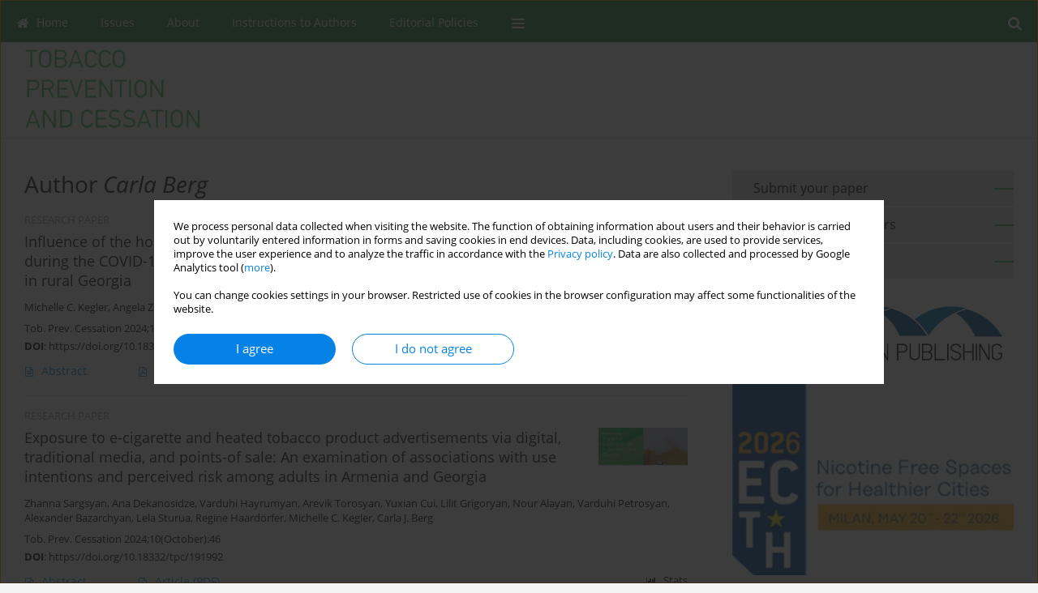

--- FILE ---
content_type: text/html; charset=UTF-8
request_url: https://www.tobaccopreventioncessation.com/Author-Carla-Berg/39094
body_size: 9678
content:
<!DOCTYPE html>
<html xmlns:mml="http://www.w3.org/1998/Math/MathML" lang="en">
<head>
<meta charset="utf-8" />
<meta http-equiv="X-UA-Compatible" content="IE=edge" />
<meta name="viewport" content="width=device-width, initial-scale=1" />
<meta name="robots" content="all,index,follow" />


	<link rel="shortcut icon" href="https://www.journalssystem.com/_static/g/c/js_favicon.ico?v=1" type="image/x-icon" />

<link rel="stylesheet" href="https://www.tobaccopreventioncessation.com/es-static/esfontsv5/styles.css?v6" />

<link rel="stylesheet" href="https://www.journalssystem.com/_static/common/bootstrap-4.6.0-dist/css/bootstrap.css" />
<style>

a {color: #0682E7;}
a:link {text-decoration:none;color: #0682E7;}
a:visited {text-decoration:none;color: #0682E7;}
a:focus {text-decoration:underline;color: #0682E7;}
a:active {text-decoration:none;color: #0682E7;}
a:hover {text-decoration:underline;color: #0682E7;}

</style>
<link rel="stylesheet" type="text/css" href="https://www.tobaccopreventioncessation.com/es-static/css/styles_v2.css?v231567" />
<link rel="stylesheet" type="text/css" href="https://www.tobaccopreventioncessation.com/es-static/css/v2-box.css?v1.1" />


<script src="https://www.journalssystem.com/_static/common/jquery-3.6.0.min.js"></script>
<script src="https://www.journalssystem.com/_static/common/bootstrap-4.6.0-dist/js/bootstrap.min.js"></script>
<script src="https://www.journalssystem.com/_static/common/jquery.fancybox.min.js?v=3"></script>
<link rel="stylesheet" href="https://www.journalssystem.com/_static/common/jquery.fancybox.min.css?v=3" type="text/css" media="screen" />

<script src="https://www.journalssystem.com/_static/js/scripts.js?v=v2.1234"></script>


<style>



@media (min-width: 1px) {
	img.articleImg		{width: 100px;}
	img.articleImgList	{width: 100px;}
	div.articleInfo {}	
}
@media (min-width: 768px) {
	img.articleImg		{width: 190px;}
	img.articleImgList	{width: 110px;}
	div.articleInfo {width: calc(100% - 200px); float: left;}	
}


.issuePdfButton					{display:inline-block; background:#288937; padding:7px 14px;color:#ffffff !important; }






div.topMenuIn							{background-color: #288937; }
div.topMenuIn .submenu					{background-color: #288937; }
div.searchArea							{background-color: #288937; }
div.mMenu	 							{background: #288937; }
a.mMenu.collapsed  						{ background-color: #288937; }
a.mMenu  								{ color: #288937;}
a.mSearch.collapsed  					{ background-color: #288937; }
a.mSearch			  					{ color: #288937;}










div.magBibliography2 a:hover 					{color: #0682E7;}

div.rightBox0:hover .boxIcon	{color:#4FAD5E;}
div.rightBox1:hover .boxIcon	{color:#4FAD5E;}

div.articleTopInner	 a.articleTopL:hover		{border-bottom:2px solid #0682E7; color: #0682E7;}
a.articleNavArrow:hover							{color: #0682E7;}

a.download-pdf							{color: #0682E7;}
a.download-pdf:hover					{color: #0682E7;}

a.magStats:hover				{color:  #0682E7;}
a.advSearch:hover				{color:  #0682E7;}
div.logosMore a:hover			{color:  #0682E7;}

a.cookieAccept					{background:  #0682E7;}
a.cookieDecline					{color:  #0682E7;border:1px solid #0682E7;}
a.cookieMore					{color:  #0682E7;}

div.refExternalLink	.icon			{color:  #0682E7;}
div.otherArticles a:hover				{color: #0682E7;}
div.scrollArrow	a:hover				{color: #0682E7;}

.bgMain								{background-color: #4FAD5E !important;}


a.magArticleTitle:hover			{color:  #0682E7;}
div.topMenuFullClose a:hover	{color:  #0682E7;}
a.cookieAlertClose:hover		{color:  #0682E7;}
div.topMenuFull a.menuOpt:hover	{color:  #0682E7;}

div.tabsIn a.tabCur				{border-top: 1px solid #4FAD5E;}
	
div.impOptionsBorder {border-color: #4FAD5E;}
a.impOptionSubmit {background: #4FAD5E;}


a.impOptionSubmit:hover {background: #BBD059;}

a.impOption {border-color: #4FAD5E; color: #4FAD5E;}
a.impOption:hover {background: #4FAD5E;}
div.menu a.menuCurrentPos   {border-color: #4FAD5E;}
div.pagingDiv a {color: #4FAD5E; }
div.pagingDiv a:hover {background: #4FAD5E; border: 1px solid #4FAD5E; }
div.pagingDiv b {background: #4FAD5E;}
div.subtitleUnderline { border-bottom: 2px solid #4FAD5E;}

div.rightBoxOptLine 	{ border-bottom:2px solid #4FAD5E; }
div.logosMoreLine		{ border-bottom:2px solid #4FAD5E; }

div.highlights ul li::before { color: #4FAD5E;}	

ul.tops li.current 			{ border-bottom-color:#4FAD5E;}
div.header 					{ background: #ffffff; }
div.metricValueImp 			{ color:#4FAD5E;}
div.metrics a				{ color:#0682E7;}

input.emailAlertsButton 	{color: #0682E7;}


div.linksColorBackground	{background: #0682E7;}

div.whiteLogoOut				{background: #ffffff;}

div.abstractSup				{background: #0682E7;}
div.abstractSupLink			{color: #0682E7; }	
div.abstractSupLink:hover	{background: #0682E7; color:#fff; }	




















</style>

<script>

function countStats(articleId, countType) {
	$.get('https://www.tobaccopreventioncessation.com/CountStats/'+articleId+'/'+countType+'/');
}

function pdfStats(articleId) {
	countStats(articleId, 'PDF');
}

jQuery(document).ready(function() {	
	$(".db-orcid").each(function(){
        var elementContent = $(this).html();
        elementContent = '<div class="icon icon-orcid"></div>'+elementContent;
        $(this).html(elementContent);
    });
	
	$(".db-googlescholar").each(function(){
        var elementContent = $(this).html();
        elementContent = '<div class="icon icon-googlescholar"></div>'+elementContent;
        $(this).html(elementContent);
    });
	
	$(".db-researcherid").each(function(){
        var elementContent = $(this).html();
        elementContent = '<div class="icon icon-researcher-id"></div>'+elementContent;
        $(this).html(elementContent);
    });
    
	$(".db-scopus").each(function(){
        var elementContent = $(this).html();
        elementContent = '<div class="icon icon-scopus"></div>'+elementContent;
        $(this).html(elementContent);
    });
    
});

</script><script src="https://www.journalssystem.com/_static/common/jcanvas.min.js"></script>
<script src="https://www.journalssystem.com/_static/common/es.canvas.js?v2"></script>



<title>
			Tobacco Prevention & Cessation - Author Carla Berg
	</title>

<script src="https://platform-api.sharethis.com/js/sharethis.js#property=647f0be740353a0019caf2e3&product=inline-share-buttons&source=platform" async="async"></script>

<!-- Google Analytics -->
			<script>
  (function(i,s,o,g,r,a,m){i['GoogleAnalyticsObject']=r;i[r]=i[r]||function(){
  (i[r].q=i[r].q||[]).push(arguments)},i[r].l=1*new Date();a=s.createElement(o),
  m=s.getElementsByTagName(o)[0];a.async=1;a.src=g;m.parentNode.insertBefore(a,m)
  })(window,document,'script','https://www.google-analytics.com/analytics.js','ga');

  ga('create', 'UA-64061009-1', 'auto');
  ga('send', 'pageview');

</script>
		
</head>
<body>
	<div id="skipLinks">
	<a href="#contentId">Skip to content</a>
</div>

<div class="container-fluid">

<div class="d-none d-md-block">

</div>
<div class="d-block d-md-none"><!-- mobile menu -->
	<div class="mMenu">
	
	

		   <a href="#" onclick="$('#mMenuCollapse').slideToggle(400); $('#mSearchCollapse').hide();  return false;" class="dirRight menuOpt mobileMenuIcoOpt">
		   		<div class="icon icon-reorder"></div>
		   </a>
		   <a href="#" onclick="$('#mSearchCollapse').slideToggle(150); $('#mMenuCollapse').hide(); return false;" class="dirRight menuOpt mobileMenuIcoOpt">
		   		<div class="icon icon-search"></div>
		   </a>
		   			 	
		 			 	
		 			 
		   			 	
		 			 	
		 			 	
					 			   
		   				
		   <div class="clearAll">&nbsp;</div>
		   <div class="mobileMenuHiddenDiv" id="mMenuCollapse">
		     	 <div class="mobileMenu">
											<a href="https://www.tobaccopreventioncessation.com/" class="menuOpt  ">Home</a>
								
															<a href="https://www.tobaccopreventioncessation.com/Archive" class="menuOpt  ">Issues</a>
								
															<div  class="menuOpt  ">About</div>
								
									<a href="https://www.tobaccopreventioncessation.com/Aim-Scope,198.html" class="menuOpt menuSub  ">Aim & Scope</a>
									<a href="https://www.tobaccopreventioncessation.com/Open-Access,200.html" class="menuOpt menuSub  ">Open Access</a>
									<a href="https://www.tobaccopreventioncessation.com/Editorial-Board,199.html" class="menuOpt menuSub  ">Editorial Board</a>
									<a href="https://www.tobaccopreventioncessation.com/Indexing,271.html" class="menuOpt menuSub  ">Indexing</a>
									<a href="https://www.tobaccopreventioncessation.com/Contact-us,1111.html" class="menuOpt menuSub  ">Contact us</a>
															<div  class="menuOpt  ">Instructions to Authors</div>
								
									<a href="https://www.tobaccopreventioncessation.com/Manuscript-Types,204.html" class="menuOpt menuSub  ">Manuscript Types</a>
									<a href="https://www.tobaccopreventioncessation.com/Manuscript-Formatting,203.html" class="menuOpt menuSub  ">Manuscript Formatting</a>
									<a href="https://www.tobaccopreventioncessation.com/How-to-submit,269.html" class="menuOpt menuSub  ">How to submit</a>
									<a href="https://www.tobaccopreventioncessation.com/Special-publications-Reprints,270.html" class="menuOpt menuSub  ">Special publications & Reprints</a>
															<div  class="menuOpt  ">Editorial Policies</div>
								
									<a href="https://www.tobaccopreventioncessation.com/Authorship-COI,206.html" class="menuOpt menuSub  ">Authorship & COI</a>
									<a href="https://www.tobaccopreventioncessation.com/Principles-of-Transparency-Checklist,540.html" class="menuOpt menuSub  ">Principles of Transparency Checklist</a>
									<a href="https://www.tobaccopreventioncessation.com/Publication-Ethics-and-Publication-Malpractice-Statement,207.html" class="menuOpt menuSub  ">Publication Ethics and Publication Malpractice Statement</a>
										</div>		   </div>
		   <div class="mobileMenuHiddenDiv" id="mSearchCollapse">
		     	<div class="mobileSearch">
<div class="divRelative">
	<form action="https://www.tobaccopreventioncessation.com/Search/" name="searchFormmobile" method="get">
		<input name="s" type="text" class="mobileSearchInput" value=""/>
		<div class="searchBut"><a href="#" onclick="document.searchFormmobile.submit();return false;"><div class="icon icon-angle-right"></div></a></div>
			</form>
	</div>
</div>		   </div>
	</div>
</div>

<div class="row d-none d-md-block">
	<div class="col-12">
		<div class="topMenuUnder"></div>
		<div class="topMenu" id="topMenuId">
			<div class="topMenuIn">
		 			 	
		 	<a href="#" class="menuOpt dirRight" id="searchButtonId" onclick="toggleSearchForm(); return false;"><div class="menuIcon icon icon-search" aria-hidden="true"></div></a>
		 	
		 	<div class="searchArea" id="searchAreaId"><div class="searchAreaIn">
		 		<div class="searchButton">
		 			<a href="#" onclick="document.getElementById('searchFormId').submit();">SEARCH</a>
		 		</div>
		 		<form action="https://www.tobaccopreventioncessation.com/Search/" id="searchFormId" name="searchForm" method="get">
					<input name="s" id="searchInputId" type="text" value=""/>
				</form>
		 	</div></div>
		 	
		 	<script>
			
		
				function toggleSearchForm(){
					$('#searchAreaId').toggle(); 
					$('#searchButtonId').toggleClass('menuOptSubmenuOpen'); 
					document.getElementById('searchInputId').focus(); 
				}
				
				function hideSearchForm() { 
					$('#searchAreaId').hide(); 
					$('#searchButtonId').removeClass('menuOptSubmenuOpen'); 
			    }
				
				function setSubmenuWidth(menuPosId) { 
					$("#submenu"+menuPosId).css("min-width", $("#menuPos"+menuPosId).outerWidth() + "px");
				}
				
				$(window).scroll(function () { 
					hideSearchForm();
			    });
			
			
			</script>
		 	
										<div class="dirLeft" >
										<a id="menuPos196" href="https://www.tobaccopreventioncessation.com/" class="menuOpt ">
						<div class="dirLeft icon icon-home" aria-hidden="true"></div> Home
					</a>
										
								
				</div>
													<div class="dirLeft" >
										<a id="menuPos260" href="https://www.tobaccopreventioncessation.com/Archive" class="menuOpt ">
						 Issues
					</a>
										
								
				</div>
													<div class="dirLeft" onmouseover="$('#submenu197').show(0, setSubmenuWidth(197)); $('#menuPos197').addClass('menuOptSubmenuOpen');"  onmouseout="$('#submenu197').hide(); $('#menuPos197').removeClass('menuOptSubmenuOpen');">
										<div id="menuPos197" class="menuOpt ">
						 About
					</div>
										
											<div class="submenu" id="submenu197"><div class="submenuIn">
													<a href="https://www.tobaccopreventioncessation.com/Aim-Scope,198.html" class="menuSubOpt">Aim & Scope</a>
													<a href="https://www.tobaccopreventioncessation.com/Open-Access,200.html" class="menuSubOpt">Open Access</a>
													<a href="https://www.tobaccopreventioncessation.com/Editorial-Board,199.html" class="menuSubOpt">Editorial Board</a>
													<a href="https://www.tobaccopreventioncessation.com/Indexing,271.html" class="menuSubOpt">Indexing</a>
													<a href="https://www.tobaccopreventioncessation.com/Contact-us,1111.html" class="menuSubOpt">Contact us</a>
												</div></div>
								
				</div>
													<div class="dirLeft" onmouseover="$('#submenu202').show(0, setSubmenuWidth(202)); $('#menuPos202').addClass('menuOptSubmenuOpen');"  onmouseout="$('#submenu202').hide(); $('#menuPos202').removeClass('menuOptSubmenuOpen');">
										<div id="menuPos202" class="menuOpt ">
						 Instructions to Authors
					</div>
										
											<div class="submenu" id="submenu202"><div class="submenuIn">
													<a href="https://www.tobaccopreventioncessation.com/Manuscript-Types,204.html" class="menuSubOpt">Manuscript Types</a>
													<a href="https://www.tobaccopreventioncessation.com/Manuscript-Formatting,203.html" class="menuSubOpt">Manuscript Formatting</a>
													<a href="https://www.tobaccopreventioncessation.com/How-to-submit,269.html" class="menuSubOpt">How to submit</a>
													<a href="https://www.tobaccopreventioncessation.com/Special-publications-Reprints,270.html" class="menuSubOpt">Special publications & Reprints</a>
												</div></div>
								
				</div>
													<div class="dirLeft" onmouseover="$('#submenu205').show(0, setSubmenuWidth(205)); $('#menuPos205').addClass('menuOptSubmenuOpen');"  onmouseout="$('#submenu205').hide(); $('#menuPos205').removeClass('menuOptSubmenuOpen');">
										<div id="menuPos205" class="menuOpt ">
						 Editorial Policies
					</div>
										
											<div class="submenu" id="submenu205"><div class="submenuIn">
													<a href="https://www.tobaccopreventioncessation.com/Authorship-COI,206.html" class="menuSubOpt">Authorship & COI</a>
													<a href="https://www.tobaccopreventioncessation.com/Principles-of-Transparency-Checklist,540.html" class="menuSubOpt">Principles of Transparency Checklist</a>
													<a href="https://www.tobaccopreventioncessation.com/Publication-Ethics-and-Publication-Malpractice-Statement,207.html" class="menuSubOpt">Publication Ethics and Publication Malpractice Statement</a>
												</div></div>
								
				</div>
									
					 	
		 			 	
		 			 	 
					 	
		 			 	
		 			 	
					 	
		 			 	
						<div class="dirLeft">
		 		<a href="#" class="menuOpt" id="desktopFullMenuLinkId" onclick="$('#topMenuId').addClass('topMenuHidden'); $('#topMenuFullId').addClass('topMenuFullVisible'); hideSearchForm(); return false;">
		 			<div class="menuIcon icon icon-reorder"></div>
		 		</a>
		 	</div>
		 				<div class="clearAll"></div>
			</div>
			
			<div class="topMenuFull" id="topMenuFullId">
			<div class="topMenuFullIn">
				<div class="container-fluid stdRow">
				
					<div class="row">
						<div class="col-6 topMenuFullLogo">
						<div>
													<img src="https://www.tobaccopreventioncessation.com/_static/tpc-new-logo.png" alt="Logo of the journal: Tobacco Prevention & Cessation" class="hLogo" style="max-width:190%;" />
												</div>
						</div>
						<div class="col-6 topMenuFullClose">
							<a href="#" onclick="$('#topMenuFullId').removeClass('topMenuFullVisible'); $('#topMenuId').removeClass('topMenuHidden'); return false;">
								<div class="icon icon-close-empty"></div>
							</a>
						</div>
					</div>
				
					<div class="row">

											<div class="col-md-3">
														<a href="https://www.tobaccopreventioncessation.com/" class="menuOpt">
								Home
							</a>
														
													</div>
																	<div class="col-md-3">
														<a href="https://www.tobaccopreventioncessation.com/Archive" class="menuOpt">
								Issues
							</a>
														
													</div>
																	<div class="col-md-3">
														<div class="menuOpt">
								About
							</div>
														
																						<a href="https://www.tobaccopreventioncessation.com/Aim-Scope,198.html" class="menuSubOpt">Aim & Scope</a>
															<a href="https://www.tobaccopreventioncessation.com/Open-Access,200.html" class="menuSubOpt">Open Access</a>
															<a href="https://www.tobaccopreventioncessation.com/Editorial-Board,199.html" class="menuSubOpt">Editorial Board</a>
															<a href="https://www.tobaccopreventioncessation.com/Indexing,271.html" class="menuSubOpt">Indexing</a>
															<a href="https://www.tobaccopreventioncessation.com/Contact-us,1111.html" class="menuSubOpt">Contact us</a>
																				</div>
																	<div class="col-md-3">
														<div class="menuOpt">
								Instructions to Authors
							</div>
														
																						<a href="https://www.tobaccopreventioncessation.com/Manuscript-Types,204.html" class="menuSubOpt">Manuscript Types</a>
															<a href="https://www.tobaccopreventioncessation.com/Manuscript-Formatting,203.html" class="menuSubOpt">Manuscript Formatting</a>
															<a href="https://www.tobaccopreventioncessation.com/How-to-submit,269.html" class="menuSubOpt">How to submit</a>
															<a href="https://www.tobaccopreventioncessation.com/Special-publications-Reprints,270.html" class="menuSubOpt">Special publications & Reprints</a>
																				</div>
													</div><div class="row topMenuFullLineOut"><div class="col-12 topMenuFullLine"></div></div><div class="row">
																	<div class="col-md-3">
														<div class="menuOpt">
								Editorial Policies
							</div>
														
																						<a href="https://www.tobaccopreventioncessation.com/Authorship-COI,206.html" class="menuSubOpt">Authorship & COI</a>
															<a href="https://www.tobaccopreventioncessation.com/Principles-of-Transparency-Checklist,540.html" class="menuSubOpt">Principles of Transparency Checklist</a>
															<a href="https://www.tobaccopreventioncessation.com/Publication-Ethics-and-Publication-Malpractice-Statement,207.html" class="menuSubOpt">Publication Ethics and Publication Malpractice Statement</a>
																				</div>
															
				</div>
				</div>
			</div>	
			</div>
			
		</div>
	</div>
</div>



<div class="row header">
<div class="container-fluid stdRow">
<div class="row" id="jsHeaderId">
	<div class="col-12">
					<div class="headLogo">
				<div class="d-none d-md-block">
								</div>
				<a href="https://www.tobaccopreventioncessation.com/">
									<img src="https://www.tobaccopreventioncessation.com/_static/tpc-new-logo.png" alt="Logo of the journal: Tobacco Prevention & Cessation" class="hLogo" style="height:100px;"  />
								</a>
				<div class="d-none d-md-block">
								</div>
			</div>
			<div id="contentId"></div>
	</div>
</div>
</div>
</div>




<div class="row mainBG">
<div class="container-fluid stdRow">
<div class="row">
	<div class="col-12 col-md-8 mainDiv">
		
		
			
		
				
	
			
			
		
			<h1>Author <i>Carla Berg</i></h1>
		
				<div style="height: 7px;line-height: 7px;font-size: 0;">&nbsp;</div>





<div rel="articles-list-rel">
<div rel="areaRelType" class="magArticle">

		
		
	
			<div class="dirLeft magArticleType">RESEARCH PAPER</div>
		
		<div class="clearAll">&nbsp;</div>
	
		<div class="dirRight"><a href="https://www.tobaccopreventioncessation.com/Influence-of-the-home-smoking-environment-and-stress-on-smoking-behaviors-during,195832,0,2.html" ><img src="https://www.tobaccopreventioncessation.com/f/pictures/195832_40e67.jpg" class="articleImgList" alt="Figure from article: Influence of the home..." /></a></div>
	
	<a href="https://www.tobaccopreventioncessation.com/Influence-of-the-home-smoking-environment-and-stress-on-smoking-behaviors-during,195832,0,2.html"  class="magArticleTitle">
		<h2>Influence of the home smoking environment and stress on smoking behaviors during the COVID-19 pandemic among patients of federally qualified health centers in rural Georgia</h2>
	</a>
	
					<div class="magAuthors">
							<a href="https://www.tobaccopreventioncessation.com/Author-Michelle+C.+Kegler/46543" class="black">Michelle C. Kegler</a>, 							<a href="https://www.tobaccopreventioncessation.com/Author-Angela+Zhang/292606" class="black">Angela Zhang</a>, 							<a href="https://www.tobaccopreventioncessation.com/Author-Regine+Haard%C3%B6rfer/52119" class="black">Regine Haardörfer</a>, 							<a href="https://www.tobaccopreventioncessation.com/Author-Ja%27Shondra+Pouncy/292607" class="black">Ja'Shondra Pouncy</a>, 							<a href="https://www.tobaccopreventioncessation.com/Author-Crystal+Owens/292608" class="black">Crystal Owens</a>, 							<a href="https://www.tobaccopreventioncessation.com/Author-Carla+J+Berg/39094" class="black">Carla J Berg</a>					</div>
				
			<div class="magBibliography2">
			Tob. Prev. Cessation 2024;10(December):63
		</div>
		
		<div class="magDOI"><span class="block"><b>DOI</b>:</span> <a href="https://doi.org/10.18332/tpc/195832" class="black">https://doi.org/10.18332/tpc/195832</a></div>	
	
	<div class="clearAll">&nbsp;</div>
	
		<div>
		<div class="row no-gutters">
    		<div class="col-12 col-lg-9 order-2 order-lg-1 pad-top-12">
        		        		<a class="dirLeft magAbstract" href="https://www.tobaccopreventioncessation.com/Influence-of-the-home-smoking-environment-and-stress-on-smoking-behaviors-during,195832,0,2.html" ><div class="icon icon-file-text-o"></div>Abstract</a>
        		        		
        		        			        			<a class="dirLeft magFullT"  target="_blank" onclick="pdfStats(195832);return true;" href="https://www.tobaccopreventioncessation.com/pdf-195832-117353?filename=Influence-of-the-home-smo.pdf"><div class="icon icon-file-pdf-o"></div>
        			        			Article <span class="block">(PDF)</span>
        			</a> 
        		    		</div>
    		
    		    			<div class="col-12 col-lg-3 text-left text-lg-right pad-top-3 pad-top-lg-12 order-1 order-lg-2">
    			<div class="d-inline-block">
    									
    				    	    			<a class="dirLeft magStats" href="#" data-fancybox="popup" data-type="ajax" data-src="https://www.tobaccopreventioncessation.com/stats/195832/"><div class="dirLeft icon icon-bar-chart"></div>Stats</a>
    
        				        			   
    				
    				<div class="clearAll">&nbsp;</div>
    			</div> 
    			</div>
    				
		</div>
	</div>
		
</div>
<div rel="areaRelType" class="magArticle">

		
		
	
			<div class="dirLeft magArticleType">RESEARCH PAPER</div>
		
		<div class="clearAll">&nbsp;</div>
	
		<div class="dirRight"><a href="https://www.tobaccopreventioncessation.com/Exposure-to-e-cigarette-and-heated-tobacco-product-advertisements-via-digital-traditional,191992,0,2.html" ><img src="https://www.tobaccopreventioncessation.com/f/pictures/191992_5fefd.jpg" class="articleImgList" alt="Figure from article: Exposure to e-cigarette and..." /></a></div>
	
	<a href="https://www.tobaccopreventioncessation.com/Exposure-to-e-cigarette-and-heated-tobacco-product-advertisements-via-digital-traditional,191992,0,2.html"  class="magArticleTitle">
		<h2>Exposure to e-cigarette and heated tobacco product advertisements via digital, traditional media, and points-of sale: An examination of associations with use intentions and perceived risk among adults in Armenia and Georgia</h2>
	</a>
	
					<div class="magAuthors">
							<a href="https://www.tobaccopreventioncessation.com/Author-Zhanna+Sargsyan/114072" class="black">Zhanna Sargsyan</a>, 							<a href="https://www.tobaccopreventioncessation.com/Author-Ana+Dekanosidze/153118" class="black">Ana Dekanosidze</a>, 							<a href="https://www.tobaccopreventioncessation.com/Author-Varduhi+Hayrumyan/52997" class="black">Varduhi Hayrumyan</a>, 							<a href="https://www.tobaccopreventioncessation.com/Author-Arevik+Torosyan/114234" class="black">Arevik Torosyan</a>, 							<a href="https://www.tobaccopreventioncessation.com/Author-Yuxian+Cui/247341" class="black">Yuxian Cui</a>, 							<a href="https://www.tobaccopreventioncessation.com/Author-Lilit+Grigoryan/183372" class="black">Lilit Grigoryan</a>, 							<a href="https://www.tobaccopreventioncessation.com/Author-Nour+Alayan/277794" class="black">Nour Alayan</a>, 							<a href="https://www.tobaccopreventioncessation.com/Author-Varduhi+Petrosyan/53057" class="black">Varduhi Petrosyan</a>, 							<a href="https://www.tobaccopreventioncessation.com/Author-Alexander+Bazarchyan/183373" class="black">Alexander Bazarchyan</a>, 							<a href="https://www.tobaccopreventioncessation.com/Author-Lela+Sturua/80476" class="black">Lela Sturua</a>, 							<a href="https://www.tobaccopreventioncessation.com/Author-Regine+Haard%C3%B6rfer/52119" class="black">Regine Haardörfer</a>, 							<a href="https://www.tobaccopreventioncessation.com/Author-Michelle+C.+Kegler/46543" class="black">Michelle C. Kegler</a>, 							<a href="https://www.tobaccopreventioncessation.com/Author-Carla+J.+Berg/39094" class="black">Carla J. Berg</a>					</div>
				
			<div class="magBibliography2">
			Tob. Prev. Cessation 2024;10(October):46
		</div>
		
		<div class="magDOI"><span class="block"><b>DOI</b>:</span> <a href="https://doi.org/10.18332/tpc/191992" class="black">https://doi.org/10.18332/tpc/191992</a></div>	
	
	<div class="clearAll">&nbsp;</div>
	
		<div>
		<div class="row no-gutters">
    		<div class="col-12 col-lg-9 order-2 order-lg-1 pad-top-12">
        		        		<a class="dirLeft magAbstract" href="https://www.tobaccopreventioncessation.com/Exposure-to-e-cigarette-and-heated-tobacco-product-advertisements-via-digital-traditional,191992,0,2.html" ><div class="icon icon-file-text-o"></div>Abstract</a>
        		        		
        		        			        			<a class="dirLeft magFullT"  target="_blank" onclick="pdfStats(191992);return true;" href="https://www.tobaccopreventioncessation.com/pdf-191992-115544?filename=Exposure-to-e-cigarette-a.pdf"><div class="icon icon-file-pdf-o"></div>
        			        			Article <span class="block">(PDF)</span>
        			</a> 
        		    		</div>
    		
    		    			<div class="col-12 col-lg-3 text-left text-lg-right pad-top-3 pad-top-lg-12 order-1 order-lg-2">
    			<div class="d-inline-block">
    									
    				    	    			<a class="dirLeft magStats" href="#" data-fancybox="popup" data-type="ajax" data-src="https://www.tobaccopreventioncessation.com/stats/191992/"><div class="dirLeft icon icon-bar-chart"></div>Stats</a>
    
        				        			   
    				
    				<div class="clearAll">&nbsp;</div>
    			</div> 
    			</div>
    				
		</div>
	</div>
		
</div>
<div rel="areaRelType" class="magArticle">

		
		
	
			<div class="dirLeft magArticleType">RESEARCH PAPER</div>
		
		<div class="clearAll">&nbsp;</div>
	
		<div class="dirRight"><a href="https://www.tobaccopreventioncessation.com/Exposure-to-e-cigarette-advertisements-and-non-advertising-content-in-relation-to,173558,0,2.html" ><img src="https://www.tobaccopreventioncessation.com/f/pictures/173558_4f2b7.jpg" class="articleImgList" alt="Figure from article: Exposure to e-cigarette..." /></a></div>
	
	<a href="https://www.tobaccopreventioncessation.com/Exposure-to-e-cigarette-advertisements-and-non-advertising-content-in-relation-to,173558,0,2.html"  class="magArticleTitle">
		<h2>Exposure to e-cigarette advertisements and non-advertising content in relation to use behaviors and perceptions among US and Israeli adults</h2>
	</a>
	
					<div class="magAuthors">
							<a href="https://www.tobaccopreventioncessation.com/Author-Zongshuan+Duan/81659" class="black">Zongshuan Duan</a>, 							<a href="https://www.tobaccopreventioncessation.com/Author-Lorien+Abroms/178754" class="black">Lorien Abroms</a>, 							<a href="https://www.tobaccopreventioncessation.com/Author-Yuxian+Cui/247341" class="black">Yuxian Cui</a>, 							<a href="https://www.tobaccopreventioncessation.com/Author-Yan+Wang/19036" class="black">Yan Wang</a>, 							<a href="https://www.tobaccopreventioncessation.com/Author-Cassidy+LoParco/221291" class="black">Cassidy LoParco</a>, 							<a href="https://www.tobaccopreventioncessation.com/Author-Hagai+Levine/185563" class="black">Hagai Levine</a>, 							<a href="https://www.tobaccopreventioncessation.com/Author-Yael+Bar-Zeev/185567" class="black">Yael Bar-Zeev</a>, 							<a href="https://www.tobaccopreventioncessation.com/Author-Amal+Khayat/225833" class="black">Amal Khayat</a>, 							<a href="https://www.tobaccopreventioncessation.com/Author-Carla+J+Berg/39094" class="black">Carla J Berg</a>					</div>
				
			<div class="magBibliography2">
			Tob. Prev. Cessation 2023;9(November):35
		</div>
		
		<div class="magDOI"><span class="block"><b>DOI</b>:</span> <a href="https://doi.org/10.18332/tpc/173558" class="black">https://doi.org/10.18332/tpc/173558</a></div>	
	
	<div class="clearAll">&nbsp;</div>
	
		<div>
		<div class="row no-gutters">
    		<div class="col-12 col-lg-9 order-2 order-lg-1 pad-top-12">
        		        		<a class="dirLeft magAbstract" href="https://www.tobaccopreventioncessation.com/Exposure-to-e-cigarette-advertisements-and-non-advertising-content-in-relation-to,173558,0,2.html" ><div class="icon icon-file-text-o"></div>Abstract</a>
        		        		
        		        			        			<a class="dirLeft magFullT"  target="_blank" onclick="pdfStats(173558);return true;" href="https://www.tobaccopreventioncessation.com/pdf-173558-97011?filename=Exposure-to-e-cigarette-a.pdf"><div class="icon icon-file-pdf-o"></div>
        			        			Article <span class="block">(PDF)</span>
        			</a> 
        		    		</div>
    		
    		    			<div class="col-12 col-lg-3 text-left text-lg-right pad-top-3 pad-top-lg-12 order-1 order-lg-2">
    			<div class="d-inline-block">
    									
    				    	    			<a class="dirLeft magStats" href="#" data-fancybox="popup" data-type="ajax" data-src="https://www.tobaccopreventioncessation.com/stats/173558/"><div class="dirLeft icon icon-bar-chart"></div>Stats</a>
    
        				        			   
    				
    				<div class="clearAll">&nbsp;</div>
    			</div> 
    			</div>
    				
		</div>
	</div>
		
</div>
</div>

	
		
		<!--  END MAIN -->
		</div>
		
		<div class="col-12 col-md-4">
		
			<div class="rightBoxes fullWidth">
						
						
			<div style="padding-bottom:20px">
	<a href="https://www.editorialsystem.com/tpc" target="_blank" class="rightBoxOpt" title="Submit your paper - Opens in a new window" >
		<div class="rightBoxOptLine"></div>
		Submit your paper
	</a>

			<a href="https://www.tobaccopreventioncessation.com/Instructions-to-Authors,202.html" class="rightBoxOpt" >
			<div class="rightBoxOptLine"></div>
			Instructions to Authors		</a>
			<a href="https://www.tobaccopreventioncessation.com/" class="rightBoxOpt" >
			<div class="rightBoxOptLine"></div>
			Home		</a>
					
</div>								
						
						
							
								
							
					
			
															<a href="https://www.europeanpublishing.eu/" class="sidePic"><img src="https://www.tobaccopreventioncessation.com/f/a_928_911f4f4a46d7faebbf1ad2a05f43b4e4.jpg" alt=""/><br/></a>
						<div style="height: 10px;line-height: 10px;font-size: 0;">&nbsp;</div>																				<a href="https://www.ectoh.org/" class="sidePic"><img src="https://www.tobaccopreventioncessation.com/f/a_2514_f188356775dca4c02372bac104d879a5.jpg" alt=""/><br/></a>
						<div style="height: 10px;line-height: 10px;font-size: 0;">&nbsp;</div>																				<a href="https://www.tobaccopreventioncessation.com/Tobacco-dependence-support-during-and-following-an-acute-mental-health-inpatient,214129,0,2.html" class="sidePic"><img src="https://www.tobaccopreventioncessation.com/f/a_2521_e96cbbd841b29d1c5e8b8595b0067edd.jpg" alt=""/><br/></a>
						<div style="height: 10px;line-height: 10px;font-size: 0;">&nbsp;</div>																				<a href="https://www.tobaccopreventioncessation.com/Effect-of-smoking-and-smoking-cessation-intervention-on-postoperative-complications,214133,0,2.html" class="sidePic"><img src="https://www.tobaccopreventioncessation.com/f/a_2511_088892581b0d4371ed7c54eaead68929.jpg" alt=""/><br/></a>
						<div style="height: 10px;line-height: 10px;font-size: 0;">&nbsp;</div>																				<a href="https://www.tobaccopreventioncessation.com/Understanding-political-perceptions-of-tobacco-policies-and-stakeholders-in-France,211970,0,2.html" class="sidePic"><img src="https://www.tobaccopreventioncessation.com/f/a_2498_9d50448eb877b78bbf7e5b0a847dc6bd.jpg" alt=""/><br/></a>
						<div style="height: 10px;line-height: 10px;font-size: 0;">&nbsp;</div>																				<a href="https://www.tobaccopreventioncessation.com/Understanding-perspectives-on-smoking-cessation-based-on-nSelf-Determination-Theory,211451,0,2.html" class="sidePic"><img src="https://www.tobaccopreventioncessation.com/f/a_2496_617f6157458b95016c59222d421d7504.jpg" alt=""/><br/></a>
						<div style="height: 10px;line-height: 10px;font-size: 0;">&nbsp;</div>																				<a href="https://www.tobaccopreventioncessation.com/Effective-smoking-cessation-interventions-in-people-with-ncancer-A-systematic-review,211165,0,2.html" class="sidePic"><img src="https://www.tobaccopreventioncessation.com/f/a_2487_16fd87e1799c4ae18423f3c6cc9ec8fe.jpg" alt=""/><br/></a>
						<div style="height: 10px;line-height: 10px;font-size: 0;">&nbsp;</div>													
								
				
				
								
								
				
					
				
									<div class="rightBox1">
	<div class="rightBoxLabel"><div class="boxIcon icon icon-arrow-graph-up-right dirRight"></div>Most read</div>

		
	 
	<div id="monthlyTop" rel="topRel" >		
    	<ul class="tops">

		
	    	<li class="dirLeft current">
    		    			Month
    		    	</li> 
    	<div style="width: 15px; " class="dirLeft">&nbsp;</div>		
	    	<li class="dirLeft ">
    		    		<a href="#" onclick="$('[rel=topRel]').hide(); $('#yearTop').show(); return false;">Year</a>
    		    	</li>
    	<div style="width: 15px; " class="dirLeft">&nbsp;</div>    	
	<div class="clearAll">&nbsp;</div>
</ul>
		<div class="otherArticles">
			
	<div class="boxPos topPos">
		<a  href="https://www.tobaccopreventioncessation.com/Assessing-the-gastrointestinal-and-psychological-impacts-of-nicotine-pouch-use-among,207753,0,2.html">Assessing the gastrointestinal and psychological impacts of nicotine pouch use among adults in Saudi Arabia: A cross-sectional study</a>
	</div>
			
	<div class="boxPos topPos">
		<a  href="https://www.tobaccopreventioncessation.com/The-effectiveness-of-Allen-Carr-s-method-for-smoking-cessation-A-systematic-review,172314,0,2.html">The effectiveness of Allen Carr's method for smoking cessation: A systematic review</a>
	</div>
			
	<div class="boxPos ">
		<a  href="https://www.tobaccopreventioncessation.com/Tobacco-use-among-Indian-states-Key-findings-from-the-latest-demographic-health-survey,132466,0,2.html">Tobacco use among Indian states: Key findings from the latest demographic health survey 2019–2020</a>
	</div>
</div>	</div>
		
		<div id="yearTop" rel="topRel" style="display:none;">
    	<ul class="tops">

		
	    	<li class="dirLeft ">
    		    			<a href="#" onclick="$('[rel=topRel]').hide(); $('#monthlyTop').show(); return false;">Month</a>
    		    	</li> 
    	<div style="width: 15px; " class="dirLeft">&nbsp;</div>		
	    	<li class="dirLeft current">
    		    			Year
    		    	</li>
    	<div style="width: 15px; " class="dirLeft">&nbsp;</div>    	
	<div class="clearAll">&nbsp;</div>
</ul>
    	<div class="otherArticles">
			
	<div class="boxPos topPos">
		<a  href="https://www.tobaccopreventioncessation.com/Assessing-the-gastrointestinal-and-psychological-impacts-of-nicotine-pouch-use-among,207753,0,2.html">Assessing the gastrointestinal and psychological impacts of nicotine pouch use among adults in Saudi Arabia: A cross-sectional study</a>
	</div>
			
	<div class="boxPos topPos">
		<a  href="https://www.tobaccopreventioncessation.com/Use-of-low-dose-varenicline-in-patients-who-do-not-tolerate-standard-dose-varenicline,194629,0,2.html">Use of low-dose varenicline in patients who do not tolerate standard-dose varenicline: A longitudinal case series</a>
	</div>
			
	<div class="boxPos ">
		<a  href="https://www.tobaccopreventioncessation.com/Investigating-an-e-cigarette-brand-s-use-of-music-festivals-for-social-media-campaigns,199607,0,2.html">Investigating an e-cigarette brand’s use of music festivals for social media campaigns and experiential marketing</a>
	</div>
</div>	</div>
		
</div>					

									<div class="rightBox1">
	<div class="rightBoxLabel"><div class="boxIcon icon icon-quote dirRight"></div>Most cited</div>

		<div id="wMostCited5Years" rel="wMostCitedRel">
    	<ul class="tops">

	    	<li class="dirLeft current">
    		    			3 years
    		    	</li>
	
	    	<div style="width: 15px; " class="dirLeft">&nbsp;</div>    	<li class="dirLeft ">
    		    		<a href="#" onclick="$('[rel=wMostCitedRel]').hide(); $('#wMostCitedYear').show(); return false;">Year</a>
    		    	</li>
    		
	<div class="clearAll">&nbsp;</div>
</ul>
    	<div class="otherArticles">
			
	<div class="boxPos topPos">
		<a  href="https://www.tobaccopreventioncessation.com/Nicotine-pouch-awareness-use-and-perceptions-among-young-adults-from-six-metropolitan,163243,0,2.html">Nicotine pouch awareness, use and perceptions among young adults from six metropolitan statistical areas in the United States</a>
	</div>
			
	<div class="boxPos topPos">
		<a  href="https://www.tobaccopreventioncessation.com/A-scoping-review-on-e-cigarette-environmental-impacts,172079,0,2.html">A scoping review on e-cigarette environmental impacts</a>
	</div>
			
	<div class="boxPos ">
		<a  href="https://www.tobaccopreventioncessation.com/Big-tobacco-s-dirty-tricks-Seven-key-tactics-of-the-tobacco-nindustry,176336,0,2.html">Big tobacco's dirty tricks: Seven key tactics of the tobacco
industry</a>
	</div>
</div>	</div>
				
		<div id="wMostCitedYear" rel="wMostCitedRel" style="display:none;">
    	<ul class="tops">

	    	<li class="dirLeft ">
    		    			<a href="#" onclick="$('[rel=wMostCitedRel]').hide(); $('#wMostCited5Years').show(); return false;">3 years</a>
    		    	</li>
	
	    	<div style="width: 15px; " class="dirLeft">&nbsp;</div>    	<li class="dirLeft current">
    		    			Year
    		    	</li>
    		
	<div class="clearAll">&nbsp;</div>
</ul>
    	<div class="otherArticles">
			
	<div class="boxPos topPos">
		<a  href="https://www.tobaccopreventioncessation.com/Investigating-an-e-cigarette-brand-s-use-of-music-festivals-for-social-media-campaigns,199607,0,2.html">Investigating an e-cigarette brand’s use of music festivals for social media campaigns and experiential marketing</a>
	</div>
			
	<div class="boxPos topPos">
		<a  href="https://www.tobaccopreventioncessation.com/Tobacco-products-Law-applies-also-to-social-media,202934,0,2.html">Tobacco products: Law applies also to social media</a>
	</div>
			
	<div class="boxPos ">
		<a  href="https://www.tobaccopreventioncessation.com/Exploring-social-and-environmental-factors-contributing-to-smoking-initiation-among,205065,0,2.html">Exploring social and environmental factors contributing to smoking initiation among Thai adolescents using advanced feature selection techniques</a>
	</div>
</div>	</div>
	
</div>					
					
									
<div class="rightBox1" >
	<div class="rightBoxLabel"><div class="boxIcon icon icon-ios-browsers-outline dirRight" aria-hidden="true"></div>Indexes</div>
	<div style="height: 1px;line-height: 1px;font-size: 0;">&nbsp;</div>	<div class="indexPos boxPos"><a href="https://www.tobaccopreventioncessation.com/Keywords">Keywords index</a></div>
			<div class="indexPos boxPos"><a href="https://www.tobaccopreventioncessation.com/Topics">Topics index</a></div>
		<div class="boxPos"><a href="https://www.tobaccopreventioncessation.com/Authors">Authors index</a></div>
</div>								
										</div>
		</div>
	</div>
	</div>
	</div>
	
	 
	<div class="row footer1">
	<div class="container-fluid stdRow">
	<div class="row">
		<div class="col-6">
												<div class="issn">
				<div style="display:inline-block;">
				<table>
				<tr><td class="issnLabel">eISSN:</td><td class="issnValue">2459-3087</td></tr>								</table>
				</div>
			</div>	
					</div>
		
		<div class="col-6 text-right">	
		<img src="https://www.journalssystem.com/_static/g/c/js_logo_small.png" alt="Journals System - logo"/>		
		</div>
	</div>
	</div>
	</div>
	
	<div class="row footer2">
	<div class="container-fluid stdRow">
	<div class="row">
		<div class="col-12">
			<div class="copyright">			
				<div style="line-height: 17px; padding-bottom: 30px;"><!--On behalf of the <b>European Network of Smoking and Tobacco Prevention</b>. Chausse d'lxelles 144, Brussels, Belgium.<br/>
Published by European Publishing. Science and Technology Park of Crete (STEP-C). Vassilika Vouton, GR-70013 Heraklion, Crete, Greece<br/><br/>

<b>This journal is currently funded by the Health Programme of the European Union</b><br/>
Neither the European Commission nor any person acting on behalf of the European Commission is responsible for the use which might be made of the information contained herein. The views in this publication are those of the author and do not necessarily reflect the policies of the European Commission.<br/><br/-->

© 2025 European Publishing, unless otherwise stated.<br/>
The views and opinions expressed in the published articles are strictly those of the author(s).</div>				<div class="text-center">© 2006-2026 Journal hosting platform by <a href="http://www.bentus.com">Bentus</a></div>
			</div>
		</div>
	</div>
	</div>
	</div>
		
	
<div class="hidden">
	<a id="cookieAlertLinkId" href="#" data-fancybox="cookie-alert" data-src="#acceptCookiesId"></a>
</div>

<script> 

var acceptCookies = getCookie("acceptOwnCookiesCookie");
var declineCookies = getCookie("declineOwnCookiesCookie");

if (acceptCookies == 1 || declineCookies == 1) {
}
else{
	jQuery(document).ready(function() {	
		$("[data-fancybox=cookie-alert]").fancybox({
			'modal'	: true
		});
		
		$('#cookieAlertLinkId').click();
	});
}

</script>	
<div class="hidden">
<div id="acceptCookiesId" class="box-w-900">
	<div>
		<div class="pad-bot-10 font09em lh14em">We process personal data collected when visiting the website. The function of obtaining information about users and their behavior is carried out by voluntarily entered information in forms and saving cookies in end devices. Data, including cookies, are used to provide services, improve the user experience and to analyze the traffic in accordance with the <a href='https://www.editorialsystem.com/Privacy-policy/' target='_blank' title='Privacy policy - Opens in a new window'>Privacy policy</a>. Data are also collected and processed by Google Analytics tool (<a href='https://www.google.com/intl/eng/policies/privacy/partners/' target='_blank' title='Google - Opens in a new window'>more</a>).<br/><br/>You can change cookies settings in your browser. Restricted use of cookies in the browser configuration may affect some functionalities of the website.</div>
	</div>
	
	<div class="text-center">
	<a href="#" class="cookieAccept" onclick="setCookie('acceptOwnCookiesCookie',1,800); $.fancybox.close(); return false;">
		I agree
	</a>
	<a href="#" class="cookieDecline" onclick="setCookie('declineOwnCookiesCookie',1,3); $.fancybox.close(); return false;">
		I do not agree
	</a>
		</div>
</div>
</div>

	
	<div class="row footer2">
	<div class="container-fluid stdRow">
	<div class="row">
	<div class="col-12 scrollArrow">
		<script>
			$(document).ready(function(){
				// scroll body to 0px on click
				$('#scrollToTop').click(function () {
					var body = $("html, body");
					body.animate({scrollTop:0}, 500, 'swing');
				});
			});
		</script>
	
		<a href="#" id="scrollToTop"><img src="https://www.journalssystem.com/_static/v/chevron-up.svg" width="31" alt="Scroll to top"/></a>
	</div>
	</div>
	</div>
	</div>
	
</div>
</body>
</html>